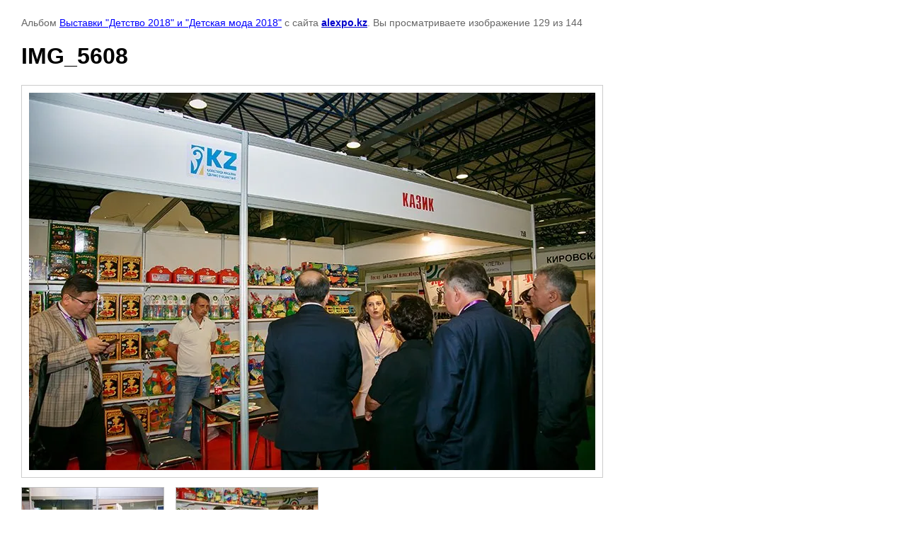

--- FILE ---
content_type: text/html; charset=utf-8
request_url: https://alexpo.kz/photogallery?mode=photo&photo_id=552934405
body_size: 3445
content:

			
		
		
	

	

	
	<!DOCTYPE html>
	<html>
	<head>
		<title>IMG_5608</title>
		<meta name="description" content="IMG_5608">
		<meta name="keywords" content="IMG_5608">
		<meta name="robots" content="all"/>
		<meta name="revisit-after" content="31 days">
		<meta http-equiv="Content-Type" content="text/html; charset=UTF-8">
		<meta name="viewport" content="width=device-width, initial-scale=1.0, maximum-scale=1.0, user-scalable=no">
		<style type="text/css">
			
			body, td, div { font-size:14px; font-family:arial; background-color: white; margin: 0px 0px; } 
			p { color: #666; } 
			body { padding: 10px 30px; } 
			a { color: blue; }
			a.back { font-weight: bold; color: #0000cc; text-decoration: underline; } 
			img { border: 1px solid #c0c0c0; } 
			div { width: auto/*700px*/; display: inline-block; max-width: 100%;}
			h1 { font-size: 32px; } 
			.gallery2_album_photo_nav {margin: 10px 0;}
			.gallery2_album_photo_nav a{display: inline-block;}
			.gallery2MediumImage {padding: 10px; border: 1px solid #ccc; box-sizing: border-box; height: auto; max-width: 100%;}
			
		</style>
	 </head>
	 <body>
	 		 			<p>
			Альбом <a href="/photogallery?mode=album&album_id=62800205" name="gallery">Выставки "Детство 2018" и "Детская мода 2018"</a> с сайта <a class="back" href="https://alexpo.kz/">alexpo.kz</a>.
			Вы просматриваете изображение 129 из 144
		</p>
		<h1>IMG_5608</h1>
				<div>
		<img alt="IMG_5608" src="/thumb/2/kML1nxUN-mxN-aE2PlWAQQ/800r800/d/img_5608.jpg" class="gallery2MediumImage" />
		</div><br>
		<div class="gallery2_album_photo_nav">
				<a href="/photogallery?mode=photo&photo_id=552934205">
			<img src="/thumb/2/FHl5pBHjwHjUmCPKjofLfQ/200r200/d/img_5636.jpg" /><br />
			Предыдущее
		</a>
				&nbsp;&nbsp;
				<a href="/photogallery?mode=photo&photo_id=552934605">
			<img src="/thumb/2/wRd4QGDq_JMqa7CHYRDMjg/200r200/d/img_5617.jpg" /><br />
			Следующее
		</a>
				</div>
		<p>&copy; alexpo.kz</p>
		<br clear="all">
		<script>
  (function(i,s,o,g,r,a,m){i['GoogleAnalyticsObject']=r;i[r]=i[r]||function(){
  (i[r].q=i[r].q||[]).push(arguments)},i[r].l=1*new Date();a=s.createElement(o),
  m=s.getElementsByTagName(o)[0];a.async=1;a.src=g;m.parentNode.insertBefore(a,m)
  })(window,document,'script','//www.google-analytics.com/analytics.js','ga');

  ga('create', 'UA-59280895-1', 'auto');
  ga('send', 'pageview');

</script>

<!-- Yandex.Metrika counter -->
<script type="text/javascript" >
    (function (d, w, c) {
        (w[c] = w[c] || []).push(function() {
            try {
                w.yaCounter28208356 = new Ya.Metrika2({
                    id:28208356,
                    clickmap:true,
                    trackLinks:true,
                    accurateTrackBounce:true,
                    webvisor:true,
                    trackHash:true
                });
            } catch(e) { }
        });

        var n = d.getElementsByTagName("script")[0],
            s = d.createElement("script"),
            f = function () { n.parentNode.insertBefore(s, n); };
        s.type = "text/javascript";
        s.async = true;
        s.src = "https://mc.yandex.ru/metrika/tag.js";

        if (w.opera == "[object Opera]") {
            d.addEventListener("DOMContentLoaded", f, false);
        } else { f(); }
    })(document, window, "yandex_metrika_callbacks2");
</script>
<!-- /Yandex.Metrika counter -->

<!-- begin of Top100 code -->
<script id="top100Counter" type="text/javascript" src="http://counter.rambler.ru/top100.jcn?2142302"></script><noscript><img src="http://counter.rambler.ru/top100.cnt?2142302" alt="" width="1" height="1" border="0"/></noscript>
<!-- end of Top100 code -->
<!-- begin of Top100 logo -->
<a href="http://top100.rambler.ru/home?id=2142302" target="_blank"><img src="http://top100-images.rambler.ru/top100/w6.gif" alt="Rambler's Top100" width="88" height="31" border="0" /></a>
<!-- end of Top100 logo -->

<!--Rating@Mail.ru counter-->
<script language="javascript"><!--
d=document;var a='';a+=';r='+escape(d.referrer);js=10;//--></script>
<script language="javascript1.1"><!--
a+=';j='+navigator.javaEnabled();js=11;//--></script>
<script language="javascript1.2"><!--
s=screen;a+=';s='+s.width+'*'+s.height;
a+=';d='+(s.colorDepth?s.colorDepth:s.pixelDepth);js=12;//--></script>
<script language="javascript1.3"><!--
js=13;//--></script><script language="javascript" type="text/javascript"><!--
d.write('<a href="http://top.mail.ru/jump?from=1818049" target="_top">'+
'<img src="http://dd.cb.bb.a1.top.mail.ru/counter?id=1818049;t=204;js='+js+
a+';rand='+Math.random()+'" alt="Рейтинг@Mail.ru" border="0" '+
'height="31" width="38"><\/a>');if(11<js)d.write('<'+'!-- ');//--></script>
<noscript><a target="_top" href="http://top.mail.ru/jump?from=1818049">
<img src="http://dd.cb.bb.a1.top.mail.ru/counter?js=na;id=1818049;t=204" 
height="31" width="38" border="0" alt="Рейтинг@Mail.ru"></a></noscript>
<script language="javascript" type="text/javascript"><!--
if(11<js)d.write('--'+'>');//--></script>
<!--// Rating@Mail.ru counter-->

<!--LiveInternet counter--><script type="text/javascript"><!--
document.write("<a href='http://www.liveinternet.ru/click' "+
"target=_blank><img src='//counter.yadro.ru/hit?t21.7;r"+
escape(document.referrer)+((typeof(screen)=="undefined")?"":
";s"+screen.width+"*"+screen.height+"*"+(screen.colorDepth?
screen.colorDepth:screen.pixelDepth))+";u"+escape(document.URL)+
";"+Math.random()+
"' alt='' title='LiveInternet: показано число просмотров за 24"+
" часа, посетителей за 24 часа и за сегодня' "+
"border='0' width='88' height='31'><\/a>")
//--></script><!--/LiveInternet-->

<!-- Google Tag Manager -->
<noscript><iframe src="//www.googletagmanager.com/ns.html?id=GTM-K9LLLG"
height="0" width="0" style="display:none;visibility:hidden"></iframe></noscript>
<script>(function(w,d,s,l,i){w[l]=w[l]||[];w[l].push({'gtm.start':
new Date().getTime(),event:'gtm.js'});var f=d.getElementsByTagName(s)[0],
j=d.createElement(s),dl=l!='dataLayer'?'&l='+l:'';j.async=true;j.src=
'//www.googletagmanager.com/gtm.js?id='+i+dl;f.parentNode.insertBefore(j,f);
})(window,document,'script','dataLayer','GTM-K9LLLG');</script>
<!-- End Google Tag Manager -->

<a href='http://www.resurs.kz/' target='_blank'><img src='http://www.resurs.kz/images/res_ban_88_31_1.gif' border='0' width='88' height='31' alt='Resurs.kz: сайты Казахстана и раскрутка сайта'></a>


<script type="text/javascript">
/* <![CDATA[ */
var google_conversion_id = 850036916;
var google_custom_params = window.google_tag_params;
var google_remarketing_only = true;
/* ]]> */
</script>
<script type="text/javascript" src="//www.googleadservices.com/pagead/conversion.js">
</script>
<noscript>
<div style="display:inline;">
<img height="1" width="1" style="border-style:none;" alt="" src="//googleads.g.doubleclick.net/pagead/viewthroughconversion/850036916/?guid=ON&amp;script=0"/>
</div>
</noscript>
<!--__INFO2026-01-05 16:01:45INFO__-->

	
<!-- assets.bottom -->
<!-- </noscript></script></style> -->
<script src="/my/s3/js/site.min.js?1769681696" ></script>
<script src="/my/s3/js/site/defender.min.js?1769681696" ></script>
<script >/*<![CDATA[*/
var megacounter_key="114fd4128e1a4a7f83ca31c0c1977027";
(function(d){
    var s = d.createElement("script");
    s.src = "//counter.megagroup.ru/loader.js?"+new Date().getTime();
    s.async = true;
    d.getElementsByTagName("head")[0].appendChild(s);
})(document);
/*]]>*/</script>
<script >/*<![CDATA[*/
$ite.start({"sid":109659,"vid":110114,"aid":161476,"stid":4,"cp":25,"active":true,"domain":"alexpo.kz","lang":"ru","trusted":false,"debug":false,"captcha":3});
/*]]>*/</script>
<!-- /assets.bottom -->
</body>
	</html>


--- FILE ---
content_type: text/javascript
request_url: https://counter.megagroup.ru/114fd4128e1a4a7f83ca31c0c1977027.js?r=&s=1280*720*24&u=https%3A%2F%2Falexpo.kz%2Fphotogallery%3Fmode%3Dphoto%26photo_id%3D552934405&t=IMG_5608&fv=0,0&en=1&rld=0&fr=0&callback=_sntnl1769839033679&1769839033679
body_size: 87
content:
//:1
_sntnl1769839033679({date:"Sat, 31 Jan 2026 05:57:13 GMT", res:"1"})

--- FILE ---
content_type: text/plain
request_url: https://www.google-analytics.com/j/collect?v=1&_v=j102&a=656814985&t=pageview&_s=1&dl=https%3A%2F%2Falexpo.kz%2Fphotogallery%3Fmode%3Dphoto%26photo_id%3D552934405&ul=en-us%40posix&dt=IMG_5608&sr=1280x720&vp=1280x720&_u=IEBAAEABAAAAACAAI~&jid=311202762&gjid=605610019&cid=997099384.1769839033&tid=UA-59280895-1&_gid=1485949060.1769839033&_r=1&_slc=1&z=198799446
body_size: -448
content:
2,cG-L874CEL3EF